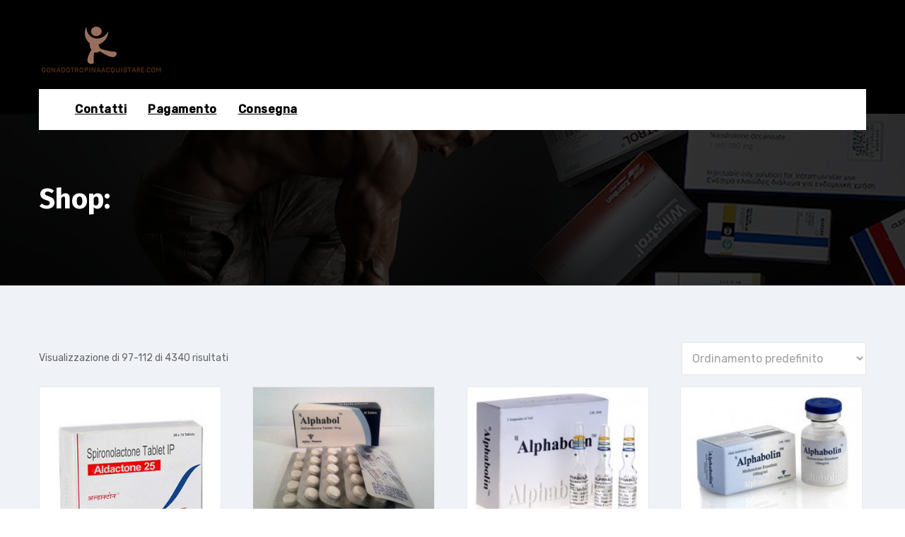

--- FILE ---
content_type: text/html; charset=UTF-8
request_url: https://gonadotropinaacquistare.com/page/7/
body_size: 10088
content:
<!DOCTYPE html>
<html lang="it-IT">
<head>
<meta charset="UTF-8">
<meta name="viewport" content="width=device-width, initial-scale=1">
<link rel="profile" href="https://gmpg.org/xfn/11">
<meta http-equiv="x-ua-compatible" content="ie=edge">
<meta name='robots' content='max-image-preview:large, noindex,follow' />

	<title>Steroide anabolico! Acquista steroidi in Italia - gonadotropinaacquistare.com</title>
	<meta name="description" content="Acquista steroidi in Italia! L&#039;effetto garantito dell&#039;assunzione di steroidi anabolizzanti ⚡ Consegna rapida da gonadotropinaacquistare.com ⭐ una garanzia di qualità" />
	<link rel="canonical" href="https://gonadotropinaacquistare.com/" />
	<meta property="og:locale" content="it_IT" />
	<meta property="og:type" content="website" />
	<meta property="og:title" content="Steroide anabolico! Acquista steroidi in Italia - gonadotropinaacquistare.com" />
	<meta property="og:description" content="Acquista steroidi in Italia! L&#039;effetto garantito dell&#039;assunzione di steroidi anabolizzanti ⚡ Consegna rapida da gonadotropinaacquistare.com ⭐ una garanzia di qualità" />
	<meta property="og:url" content="https://gonadotropinaacquistare.com/" />
	<meta property="article:modified_time" content="2022-11-14T14:55:55+00:00" />
	<meta name="twitter:card" content="summary_large_image" />


<link rel='dns-prefetch' href='//fonts.googleapis.com' />
<link rel='stylesheet' id='wp-block-library-css' href='https://gonadotropinaacquistare.com/wp-includes/css/dist/block-library/style.min.css' type='text/css' media='all' />
<style id='classic-theme-styles-inline-css' type='text/css'>
/*! This file is auto-generated */
.wp-block-button__link{color:#fff;background-color:#32373c;border-radius:9999px;box-shadow:none;text-decoration:none;padding:calc(.667em + 2px) calc(1.333em + 2px);font-size:1.125em}.wp-block-file__button{background:#32373c;color:#fff;text-decoration:none}
</style>
<style id='global-styles-inline-css' type='text/css'>
:root{--wp--preset--aspect-ratio--square: 1;--wp--preset--aspect-ratio--4-3: 4/3;--wp--preset--aspect-ratio--3-4: 3/4;--wp--preset--aspect-ratio--3-2: 3/2;--wp--preset--aspect-ratio--2-3: 2/3;--wp--preset--aspect-ratio--16-9: 16/9;--wp--preset--aspect-ratio--9-16: 9/16;--wp--preset--color--black: #000000;--wp--preset--color--cyan-bluish-gray: #abb8c3;--wp--preset--color--white: #ffffff;--wp--preset--color--pale-pink: #f78da7;--wp--preset--color--vivid-red: #cf2e2e;--wp--preset--color--luminous-vivid-orange: #ff6900;--wp--preset--color--luminous-vivid-amber: #fcb900;--wp--preset--color--light-green-cyan: #7bdcb5;--wp--preset--color--vivid-green-cyan: #00d084;--wp--preset--color--pale-cyan-blue: #8ed1fc;--wp--preset--color--vivid-cyan-blue: #0693e3;--wp--preset--color--vivid-purple: #9b51e0;--wp--preset--gradient--vivid-cyan-blue-to-vivid-purple: linear-gradient(135deg,rgba(6,147,227,1) 0%,rgb(155,81,224) 100%);--wp--preset--gradient--light-green-cyan-to-vivid-green-cyan: linear-gradient(135deg,rgb(122,220,180) 0%,rgb(0,208,130) 100%);--wp--preset--gradient--luminous-vivid-amber-to-luminous-vivid-orange: linear-gradient(135deg,rgba(252,185,0,1) 0%,rgba(255,105,0,1) 100%);--wp--preset--gradient--luminous-vivid-orange-to-vivid-red: linear-gradient(135deg,rgba(255,105,0,1) 0%,rgb(207,46,46) 100%);--wp--preset--gradient--very-light-gray-to-cyan-bluish-gray: linear-gradient(135deg,rgb(238,238,238) 0%,rgb(169,184,195) 100%);--wp--preset--gradient--cool-to-warm-spectrum: linear-gradient(135deg,rgb(74,234,220) 0%,rgb(151,120,209) 20%,rgb(207,42,186) 40%,rgb(238,44,130) 60%,rgb(251,105,98) 80%,rgb(254,248,76) 100%);--wp--preset--gradient--blush-light-purple: linear-gradient(135deg,rgb(255,206,236) 0%,rgb(152,150,240) 100%);--wp--preset--gradient--blush-bordeaux: linear-gradient(135deg,rgb(254,205,165) 0%,rgb(254,45,45) 50%,rgb(107,0,62) 100%);--wp--preset--gradient--luminous-dusk: linear-gradient(135deg,rgb(255,203,112) 0%,rgb(199,81,192) 50%,rgb(65,88,208) 100%);--wp--preset--gradient--pale-ocean: linear-gradient(135deg,rgb(255,245,203) 0%,rgb(182,227,212) 50%,rgb(51,167,181) 100%);--wp--preset--gradient--electric-grass: linear-gradient(135deg,rgb(202,248,128) 0%,rgb(113,206,126) 100%);--wp--preset--gradient--midnight: linear-gradient(135deg,rgb(2,3,129) 0%,rgb(40,116,252) 100%);--wp--preset--font-size--small: 13px;--wp--preset--font-size--medium: 20px;--wp--preset--font-size--large: 36px;--wp--preset--font-size--x-large: 42px;--wp--preset--font-family--inter: "Inter", sans-serif;--wp--preset--font-family--cardo: Cardo;--wp--preset--spacing--20: 0.44rem;--wp--preset--spacing--30: 0.67rem;--wp--preset--spacing--40: 1rem;--wp--preset--spacing--50: 1.5rem;--wp--preset--spacing--60: 2.25rem;--wp--preset--spacing--70: 3.38rem;--wp--preset--spacing--80: 5.06rem;--wp--preset--shadow--natural: 6px 6px 9px rgba(0, 0, 0, 0.2);--wp--preset--shadow--deep: 12px 12px 50px rgba(0, 0, 0, 0.4);--wp--preset--shadow--sharp: 6px 6px 0px rgba(0, 0, 0, 0.2);--wp--preset--shadow--outlined: 6px 6px 0px -3px rgba(255, 255, 255, 1), 6px 6px rgba(0, 0, 0, 1);--wp--preset--shadow--crisp: 6px 6px 0px rgba(0, 0, 0, 1);}:where(.is-layout-flex){gap: 0.5em;}:where(.is-layout-grid){gap: 0.5em;}body .is-layout-flex{display: flex;}.is-layout-flex{flex-wrap: wrap;align-items: center;}.is-layout-flex > :is(*, div){margin: 0;}body .is-layout-grid{display: grid;}.is-layout-grid > :is(*, div){margin: 0;}:where(.wp-block-columns.is-layout-flex){gap: 2em;}:where(.wp-block-columns.is-layout-grid){gap: 2em;}:where(.wp-block-post-template.is-layout-flex){gap: 1.25em;}:where(.wp-block-post-template.is-layout-grid){gap: 1.25em;}.has-black-color{color: var(--wp--preset--color--black) !important;}.has-cyan-bluish-gray-color{color: var(--wp--preset--color--cyan-bluish-gray) !important;}.has-white-color{color: var(--wp--preset--color--white) !important;}.has-pale-pink-color{color: var(--wp--preset--color--pale-pink) !important;}.has-vivid-red-color{color: var(--wp--preset--color--vivid-red) !important;}.has-luminous-vivid-orange-color{color: var(--wp--preset--color--luminous-vivid-orange) !important;}.has-luminous-vivid-amber-color{color: var(--wp--preset--color--luminous-vivid-amber) !important;}.has-light-green-cyan-color{color: var(--wp--preset--color--light-green-cyan) !important;}.has-vivid-green-cyan-color{color: var(--wp--preset--color--vivid-green-cyan) !important;}.has-pale-cyan-blue-color{color: var(--wp--preset--color--pale-cyan-blue) !important;}.has-vivid-cyan-blue-color{color: var(--wp--preset--color--vivid-cyan-blue) !important;}.has-vivid-purple-color{color: var(--wp--preset--color--vivid-purple) !important;}.has-black-background-color{background-color: var(--wp--preset--color--black) !important;}.has-cyan-bluish-gray-background-color{background-color: var(--wp--preset--color--cyan-bluish-gray) !important;}.has-white-background-color{background-color: var(--wp--preset--color--white) !important;}.has-pale-pink-background-color{background-color: var(--wp--preset--color--pale-pink) !important;}.has-vivid-red-background-color{background-color: var(--wp--preset--color--vivid-red) !important;}.has-luminous-vivid-orange-background-color{background-color: var(--wp--preset--color--luminous-vivid-orange) !important;}.has-luminous-vivid-amber-background-color{background-color: var(--wp--preset--color--luminous-vivid-amber) !important;}.has-light-green-cyan-background-color{background-color: var(--wp--preset--color--light-green-cyan) !important;}.has-vivid-green-cyan-background-color{background-color: var(--wp--preset--color--vivid-green-cyan) !important;}.has-pale-cyan-blue-background-color{background-color: var(--wp--preset--color--pale-cyan-blue) !important;}.has-vivid-cyan-blue-background-color{background-color: var(--wp--preset--color--vivid-cyan-blue) !important;}.has-vivid-purple-background-color{background-color: var(--wp--preset--color--vivid-purple) !important;}.has-black-border-color{border-color: var(--wp--preset--color--black) !important;}.has-cyan-bluish-gray-border-color{border-color: var(--wp--preset--color--cyan-bluish-gray) !important;}.has-white-border-color{border-color: var(--wp--preset--color--white) !important;}.has-pale-pink-border-color{border-color: var(--wp--preset--color--pale-pink) !important;}.has-vivid-red-border-color{border-color: var(--wp--preset--color--vivid-red) !important;}.has-luminous-vivid-orange-border-color{border-color: var(--wp--preset--color--luminous-vivid-orange) !important;}.has-luminous-vivid-amber-border-color{border-color: var(--wp--preset--color--luminous-vivid-amber) !important;}.has-light-green-cyan-border-color{border-color: var(--wp--preset--color--light-green-cyan) !important;}.has-vivid-green-cyan-border-color{border-color: var(--wp--preset--color--vivid-green-cyan) !important;}.has-pale-cyan-blue-border-color{border-color: var(--wp--preset--color--pale-cyan-blue) !important;}.has-vivid-cyan-blue-border-color{border-color: var(--wp--preset--color--vivid-cyan-blue) !important;}.has-vivid-purple-border-color{border-color: var(--wp--preset--color--vivid-purple) !important;}.has-vivid-cyan-blue-to-vivid-purple-gradient-background{background: var(--wp--preset--gradient--vivid-cyan-blue-to-vivid-purple) !important;}.has-light-green-cyan-to-vivid-green-cyan-gradient-background{background: var(--wp--preset--gradient--light-green-cyan-to-vivid-green-cyan) !important;}.has-luminous-vivid-amber-to-luminous-vivid-orange-gradient-background{background: var(--wp--preset--gradient--luminous-vivid-amber-to-luminous-vivid-orange) !important;}.has-luminous-vivid-orange-to-vivid-red-gradient-background{background: var(--wp--preset--gradient--luminous-vivid-orange-to-vivid-red) !important;}.has-very-light-gray-to-cyan-bluish-gray-gradient-background{background: var(--wp--preset--gradient--very-light-gray-to-cyan-bluish-gray) !important;}.has-cool-to-warm-spectrum-gradient-background{background: var(--wp--preset--gradient--cool-to-warm-spectrum) !important;}.has-blush-light-purple-gradient-background{background: var(--wp--preset--gradient--blush-light-purple) !important;}.has-blush-bordeaux-gradient-background{background: var(--wp--preset--gradient--blush-bordeaux) !important;}.has-luminous-dusk-gradient-background{background: var(--wp--preset--gradient--luminous-dusk) !important;}.has-pale-ocean-gradient-background{background: var(--wp--preset--gradient--pale-ocean) !important;}.has-electric-grass-gradient-background{background: var(--wp--preset--gradient--electric-grass) !important;}.has-midnight-gradient-background{background: var(--wp--preset--gradient--midnight) !important;}.has-small-font-size{font-size: var(--wp--preset--font-size--small) !important;}.has-medium-font-size{font-size: var(--wp--preset--font-size--medium) !important;}.has-large-font-size{font-size: var(--wp--preset--font-size--large) !important;}.has-x-large-font-size{font-size: var(--wp--preset--font-size--x-large) !important;}
:where(.wp-block-post-template.is-layout-flex){gap: 1.25em;}:where(.wp-block-post-template.is-layout-grid){gap: 1.25em;}
:where(.wp-block-columns.is-layout-flex){gap: 2em;}:where(.wp-block-columns.is-layout-grid){gap: 2em;}
:root :where(.wp-block-pullquote){font-size: 1.5em;line-height: 1.6;}
</style>
<link rel='stylesheet' id='contact-form-7-css' href='https://gonadotropinaacquistare.com/wp-content/plugins/contact-form-7/includes/css/styles.css' type='text/css' media='all' />
<link rel='stylesheet' id='woocommerce-layout-css' href='https://gonadotropinaacquistare.com/wp-content/plugins/woocommerce/assets/css/woocommerce-layout.css' type='text/css' media='all' />
<link rel='stylesheet' id='woocommerce-smallscreen-css' href='https://gonadotropinaacquistare.com/wp-content/plugins/woocommerce/assets/css/woocommerce-smallscreen.css' type='text/css' media='only screen and (max-width: 768px)' />
<link rel='stylesheet' id='woocommerce-general-css' href='https://gonadotropinaacquistare.com/wp-content/plugins/woocommerce/assets/css/woocommerce.css' type='text/css' media='all' />
<style id='woocommerce-inline-inline-css' type='text/css'>
.woocommerce form .form-row .required { visibility: visible; }
</style>
<link rel='stylesheet' id='agencyup-fonts-css' href='//fonts.googleapis.com/css?family=Rubik%3A400%2C500%7CFira+Sans%3A400%2C500%2C600%2C700%2C800&#038;subset=latin%2Clatin-ext' type='text/css' media='all' />
<link rel='stylesheet' id='bootstrap-css' href='https://gonadotropinaacquistare.com/wp-content/themes/agencyup/css/bootstrap.css' type='text/css' media='all' />
<link rel='stylesheet' id='agencyup-style-css' href='https://gonadotropinaacquistare.com/wp-content/themes/busiage/style.css' type='text/css' media='all' />
<link rel='stylesheet' id='agencyup-default-css' href='https://gonadotropinaacquistare.com/wp-content/themes/agencyup/css/colors/default.css' type='text/css' media='all' />
<link rel='stylesheet' id='smartmenus-css' href='https://gonadotropinaacquistare.com/wp-content/themes/agencyup/css/jquery.smartmenus.bootstrap.css' type='text/css' media='all' />
<link rel='stylesheet' id='font-awesome-css-css' href='https://gonadotropinaacquistare.com/wp-content/themes/agencyup/css/all.css' type='text/css' media='all' />
<link rel='stylesheet' id='flexible-shipping-free-shipping-css' href='https://gonadotropinaacquistare.com/wp-content/plugins/flexible-shipping/assets/dist/css/free-shipping.css' type='text/css' media='all' />
<link rel='stylesheet' id='agencyup-style-parent-css' href='https://gonadotropinaacquistare.com/wp-content/themes/agencyup/style.css' type='text/css' media='all' />
<link rel='stylesheet' id='busiq-style-css' href='https://gonadotropinaacquistare.com/wp-content/themes/busiage/style.css' type='text/css' media='all' />
<link rel='stylesheet' id='busiq-default-css-css' href='https://gonadotropinaacquistare.com/wp-content/themes/busiage/css/colors/default.css' type='text/css' media='all' />
<script type="text/javascript" src="https://gonadotropinaacquistare.com/wp-includes/js/jquery/jquery.min.js" id="jquery-core-js"></script>
<script type="text/javascript" src="https://gonadotropinaacquistare.com/wp-includes/js/jquery/jquery-migrate.min.js" id="jquery-migrate-js"></script>
<script type="text/javascript" src="https://gonadotropinaacquistare.com/wp-content/plugins/woocommerce/assets/js/jquery-blockui/jquery.blockUI.min.js" id="jquery-blockui-js" defer="defer" data-wp-strategy="defer"></script>
<script type="text/javascript" id="wc-add-to-cart-js-extra">
/* <![CDATA[ */
var wc_add_to_cart_params = {"ajax_url":"\/wp-admin\/admin-ajax.php","wc_ajax_url":"\/?wc-ajax=%%endpoint%%","i18n_view_cart":"Visualizza carrello","cart_url":"https:\/\/gonadotropinaacquistare.com\/cart\/","is_cart":"","cart_redirect_after_add":"no"};
/* ]]> */
</script>
<script type="text/javascript" src="https://gonadotropinaacquistare.com/wp-content/plugins/woocommerce/assets/js/frontend/add-to-cart.min.js" id="wc-add-to-cart-js" defer="defer" data-wp-strategy="defer"></script>
<script type="text/javascript" src="https://gonadotropinaacquistare.com/wp-content/plugins/woocommerce/assets/js/js-cookie/js.cookie.min.js" id="js-cookie-js" defer="defer" data-wp-strategy="defer"></script>
<script type="text/javascript" id="woocommerce-js-extra">
/* <![CDATA[ */
var woocommerce_params = {"ajax_url":"\/wp-admin\/admin-ajax.php","wc_ajax_url":"\/?wc-ajax=%%endpoint%%"};
/* ]]> */
</script>
<script type="text/javascript" src="https://gonadotropinaacquistare.com/wp-content/plugins/woocommerce/assets/js/frontend/woocommerce.min.js" id="woocommerce-js" defer="defer" data-wp-strategy="defer"></script>
<script type="text/javascript" src="https://gonadotropinaacquistare.com/wp-content/themes/agencyup/js/navigation.js" id="agencyup-navigation-js"></script>
<script type="text/javascript" src="https://gonadotropinaacquistare.com/wp-content/themes/agencyup/js/bootstrap.js" id="bootstrap-js"></script>
<script type="text/javascript" src="https://gonadotropinaacquistare.com/wp-content/themes/agencyup/js/jquery.smartmenus.js" id="smartmenus-js-js"></script>
<script type="text/javascript" src="https://gonadotropinaacquistare.com/wp-content/themes/agencyup/js/bootstrap-smartmenus.js" id="bootstrap-smartmenus-js-js"></script>
<script type="text/javascript" src="https://gonadotropinaacquistare.com/wp-content/themes/agencyup/js/main.js" id="agencyup-main-js-js"></script>
<link rel="https://api.w.org/" href="https://gonadotropinaacquistare.com/wp-json/" /><style>.pseudo-clearfy-link { color: #008acf; cursor: pointer;}.pseudo-clearfy-link:hover { text-decoration: none;}</style><!-- Fathom - beautiful, simple website analytics -->
<script src="https://cdn.usefathom.com/script.js" data-site="HCJUJEGT" defer></script>
<!-- / Fathom -->            <script type="text/javascript">
                window.helpcrunchSettings = {
  organization: 'store24',
  appId: '93258d70-4c0b-4d5f-a726-fde4f8cae920',
};
            </script>

            <script type="text/javascript">
              (function(w,d){var hS=w.helpcrunchSettings;if(!hS||!hS.organization){return;}var widgetSrc='https://embed.helpcrunch.com/sdk.js';w.HelpCrunch=function(){w.HelpCrunch.q.push(arguments)};w.HelpCrunch.q=[];function r(){if (d.querySelector('script[src="' + widgetSrc + '"')) { return; }var s=d.createElement('script');s.async=1;s.type='text/javascript';s.src=widgetSrc;(d.body||d.head).appendChild(s);}if(d.readyState === 'complete'||hS.loadImmediately){r();} else if(w.attachEvent){w.attachEvent('onload',r)}else{w.addEventListener('load',r,false)}})(window, document);
            </script>
            	<noscript><style>.woocommerce-product-gallery{ opacity: 1 !important; }</style></noscript>
	
<!-- Schema & Structured Data For WP v1.35 - -->
<script type="application/ld+json" class="saswp-schema-markup-output">
[{"@context":"https:\/\/schema.org\/","@type":"ItemList","itemListElement":[{"@type":"ListItem","position":1,"url":"https:\/\/gonadotropinaacquistare.com\/product\/aldattoni-2\/"},{"@type":"ListItem","position":2,"url":"https:\/\/gonadotropinaacquistare.com\/product\/alfabetico\/"},{"@type":"ListItem","position":3,"url":"https:\/\/gonadotropinaacquistare.com\/product\/alfabolin\/"},{"@type":"ListItem","position":4,"url":"https:\/\/gonadotropinaacquistare.com\/product\/alfabolin-flaconcino\/"},{"@type":"ListItem","position":5,"url":"https:\/\/gonadotropinaacquistare.com\/product\/all-stars-lipodex-all-stars\/"},{"@type":"ListItem","position":6,"url":"https:\/\/gonadotropinaacquistare.com\/product\/allegra-180-mg-aventis\/"},{"@type":"ListItem","position":7,"url":"https:\/\/gonadotropinaacquistare.com\/product\/allergra-120-mg-aventis\/"},{"@type":"ListItem","position":8,"url":"https:\/\/gonadotropinaacquistare.com\/product\/almox-250-mg-alkem-laboratories-ltd\/"},{"@type":"ListItem","position":9,"url":"https:\/\/gonadotropinaacquistare.com\/product\/alpha-lion-alpha-dreams-alpha-lion\/"},{"@type":"ListItem","position":10,"url":"https:\/\/gonadotropinaacquistare.com\/product\/alpha-lion-stimtropic-alpha-lion\/"},{"@type":"ListItem","position":11,"url":"https:\/\/gonadotropinaacquistare.com\/product\/alpha-shredder-alpha-lion-alpha-lion\/"},{"@type":"ListItem","position":12,"url":"https:\/\/gonadotropinaacquistare.com\/product\/alpha-stan-omega-lab\/"},{"@type":"ListItem","position":13,"url":"https:\/\/gonadotropinaacquistare.com\/product\/alphabol-alpha-pharma\/"},{"@type":"ListItem","position":14,"url":"https:\/\/gonadotropinaacquistare.com\/product\/alphabolin-pharmaceutical\/"},{"@type":"ListItem","position":15,"url":"https:\/\/gonadotropinaacquistare.com\/product\/alphaclen-omega-lab\/"},{"@type":"ListItem","position":16,"url":"https:\/\/gonadotropinaacquistare.com\/product\/alphagan-p-opthalmic-solution-0-15-allergan\/"}]},

{"@context":"https:\/\/schema.org\/","@graph":[{"@context":"https:\/\/schema.org\/","@type":"SiteNavigationElement","@id":"https:\/\/gonadotropinaacquistare.com#Main","name":"Contatti","url":"https:\/\/gonadotropinaacquistare.com\/contacts\/"},{"@context":"https:\/\/schema.org\/","@type":"SiteNavigationElement","@id":"https:\/\/gonadotropinaacquistare.com#Main","name":"Pagamento","url":"https:\/\/gonadotropinaacquistare.com\/payment\/"},{"@context":"https:\/\/schema.org\/","@type":"SiteNavigationElement","@id":"https:\/\/gonadotropinaacquistare.com#Main","name":"Consegna","url":"https:\/\/gonadotropinaacquistare.com\/delivery\/"}]},

{"@context":"https:\/\/schema.org\/","@type":"Organization","@id":"https:\/\/gonadotropinaacquistare.com#Organization","name":"gonadotropinaacquistare","url":"https:\/\/gonadotropinaacquistare.com","sameAs":[],"legalName":"gonadotropinaacquistare","logo":{"@type":"ImageObject","url":"http:\/\/gonadotropinaacquistare.com\/wp-content\/uploads\/logos\/logo-9644080.png","width":"174","height":"71"},"contactPoint":{"@type":"ContactPoint","contactType":"customer support","telephone":"+39 06 439 1104","url":"https:\/\/gonadotropinaacquistare.com\/contacts\/"}}]
</script>

    <style type="text/css">
            body .site-title a,
        body .site-description {
            color: ##143745;
        }
        </style>
    <style id='wp-fonts-local' type='text/css'>
@font-face{font-family:Inter;font-style:normal;font-weight:300 900;font-display:fallback;src:url('https://gonadotropinaacquistare.com/wp-content/plugins/woocommerce/assets/fonts/Inter-VariableFont_slnt,wght.woff2') format('woff2');font-stretch:normal;}
@font-face{font-family:Cardo;font-style:normal;font-weight:400;font-display:fallback;src:url('https://gonadotropinaacquistare.com/wp-content/plugins/woocommerce/assets/fonts/cardo_normal_400.woff2') format('woff2');}
</style>
<link rel="icon" href="https://gonadotropinaacquistare.com/wp-content/uploads/logos/logo-9644080-150x71.png" sizes="32x32" />
<link rel="icon" href="https://gonadotropinaacquistare.com/wp-content/uploads/logos/logo-9644080.png" sizes="192x192" />
<link rel="apple-touch-icon" href="https://gonadotropinaacquistare.com/wp-content/uploads/logos/logo-9644080.png" />
<meta name="msapplication-TileImage" content="https://gonadotropinaacquistare.com/wp-content/uploads/logos/logo-9644080.png" />
</head>
<body class="home archive paged post-type-archive post-type-archive-product wp-custom-logo wp-embed-responsive paged-7 page-paged-7 theme-agencyup woocommerce-shop woocommerce woocommerce-page woocommerce-no-js" >
<a class="skip-link screen-reader-text" href="#content">
Salta al contenuto</a>
<div class="wrapper">
 <header class="bs-headwidget">
      <div class="clearfix"></div>
      <div class="header_widgets d-none d-md-block">
        <div class="container">
          <div class="row align-items-center px-3">
            <div class="navbar-header"> 
             <a href="https://gonadotropinaacquistare.com/" class="navbar-brand" rel="home"><img width="174" height="71" src="https://gonadotropinaacquistare.com/wp-content/uploads/logos/logo-9644080.png" class="custom-logo" alt="" decoding="async" /></a>                <div class="site-branding-text navbar-brand">
                  <h1 class="site-title"> 
                  <a href="https://gonadotropinaacquistare.com/" rel="home">
                                    </a>
                  </h1>
                  <p class="site-description"></p>
                </div>
                          </div>
            <!-- /navbar-toggle -->
                      </div>
        </div>
      </div>
      <div class="container mobi-menu"> 
          <div class="navbar-header"> 
            <a href="https://gonadotropinaacquistare.com/" class="navbar-brand" rel="home"><img width="174" height="71" src="https://gonadotropinaacquistare.com/wp-content/uploads/logos/logo-9644080.png" class="custom-logo" alt="" decoding="async" /></a>                          <div class="site-branding-text navbar-brand">
                            <h1 class="site-title"> 
                              <a href="https://gonadotropinaacquistare.com/" rel="home">
                                                            </a>
                            </h1>
                                <p class="site-description"></p>
                            </div>
                        <!-- /Logo --> 
            <!-- navbar-toggle -->
            <button type="button" class="navbar-toggler collapsed" data-toggle="collapse" data-target=".navbar-collapse">
              <span class="my-1 mx-2 close fa fa-times"></span>
              <span class="navbar-toggler-icon"><i class="fas fa-bars"></i></span>
            </button>
          </div>
        </div> 
      <div class="container desk-menu">
          <div class="bs-main-nav">
        <nav class="navbar navbar-expand-lg navbar-wp">  
          
          <!-- Navigation -->
          <div class="collapse navbar-collapse">
            <ul id="menu-main" class="nav navbar-nav mr-auto"><li id="menu-item-504" class="menu-item menu-item-type-post_type menu-item-object-page menu-item-504"><a class="nav-link" title="Contatti" href="https://gonadotropinaacquistare.com/contacts/">Contatti</a></li>
<li id="menu-item-505" class="menu-item menu-item-type-post_type menu-item-object-page menu-item-505"><a class="nav-link" title="Pagamento" href="https://gonadotropinaacquistare.com/payment/">Pagamento</a></li>
<li id="menu-item-506" class="menu-item menu-item-type-post_type menu-item-object-page menu-item-506"><a class="nav-link" title="Consegna" href="https://gonadotropinaacquistare.com/delivery/">Consegna</a></li>
</ul>          </div>
          
          <div class="desk-header pl-3 ml-auto my-2 my-lg-0 position-relative align-items-center">
                      </div>
                  
        
        </nav>
      </div>
    </div>
    </header><!--==================== ti breadcrumb section ====================-->

<div class="bs-breadcrumb-section" style='background-image: url("https://gonadotropinaacquistare.com/wp-content/uploads/2021/10/july-5.jpg" );     background-attachment: scroll  
;'>
  <div class="overlay">
    <div class="container">
      <div class="row">
        <div class="col-md-12 col-sm-12">
			   <div class="bs-breadcrumb-title"><h1 class="page-title">Shop: </h1></div>        </div>
      </div>
    </div>
  </div>
</div>
<div class="clearfix"></div>

<!-- #main -->
<main id="content">
	<div class="container">
		<div class="row">
			<div class="col-md-12">
				
			
			
			
				<div class="woocommerce-notices-wrapper"></div><p class="woocommerce-result-count">
	Visualizzazione di 97-112 di 4340 risultati</p>
<form class="woocommerce-ordering" method="get">
	<select name="orderby" class="orderby" aria-label="Ordine negozio">
					<option value="menu_order"  selected='selected'>Ordinamento predefinito</option>
					<option value="popularity" >Popolarità</option>
					<option value="rating" >Valutazione media</option>
					<option value="date" >Ordina in base al più recente</option>
					<option value="price" >Prezzo: dal più economico</option>
					<option value="price-desc" >Prezzo: dal più caro</option>
			</select>
	<input type="hidden" name="paged" value="1" />
	</form>

				<ul class="products columns-4">

																					<li class="product type-product post-520 status-publish first instock product_cat-pct product_tag-acquista-spironolattone product_tag-gioco-di-ruolo has-post-thumbnail shipping-taxable purchasable product-type-simple">
	<a href="https://gonadotropinaacquistare.com/product/aldattoni-2/" class="woocommerce-LoopProduct-link woocommerce-loop-product__link"><img width="300" height="300" src="https://gonadotropinaacquistare.com/wp-content/uploads/2021/10/691.jpg" class="attachment-woocommerce_thumbnail size-woocommerce_thumbnail" alt="" decoding="async" fetchpriority="high" srcset="https://gonadotropinaacquistare.com/wp-content/uploads/2021/10/691.jpg 300w, https://gonadotropinaacquistare.com/wp-content/uploads/2021/10/691-150x150.jpg 150w, https://gonadotropinaacquistare.com/wp-content/uploads/2021/10/691-100x100.jpg 100w" sizes="(max-width: 300px) 100vw, 300px" /><h2 class="woocommerce-loop-product__title">Aldattoni</h2>
	<span class="price"><span class="woocommerce-Price-amount amount"><bdi><span class="woocommerce-Price-currencySymbol">&euro;</span>7.00</bdi></span></span>
</a><a href="?add-to-cart=520" aria-describedby="woocommerce_loop_add_to_cart_link_describedby_520" data-quantity="1" class="button product_type_simple add_to_cart_button ajax_add_to_cart" data-product_id="520" data-product_sku="691" aria-label="Aggiungi al carrello: &quot;Aldattoni&quot;" rel="nofollow">Aggiungi al carrello</a><span id="woocommerce_loop_add_to_cart_link_describedby_520" class="screen-reader-text">
	</span>
</li>
																	<li class="product type-product post-521 status-publish instock product_cat-acquista-methandienone product_tag-farmacia-alfa product_tag-steroidi-orali has-post-thumbnail shipping-taxable purchasable product-type-simple">
	<a href="https://gonadotropinaacquistare.com/product/alfabetico/" class="woocommerce-LoopProduct-link woocommerce-loop-product__link"><img width="300" height="207" src="https://gonadotropinaacquistare.com/wp-content/uploads/2021/10/551.jpg" class="attachment-woocommerce_thumbnail size-woocommerce_thumbnail" alt="" decoding="async" /><h2 class="woocommerce-loop-product__title">alfabetico</h2>
	<span class="price"><span class="woocommerce-Price-amount amount"><bdi><span class="woocommerce-Price-currencySymbol">&euro;</span>20.00</bdi></span></span>
</a><a href="?add-to-cart=521" aria-describedby="woocommerce_loop_add_to_cart_link_describedby_521" data-quantity="1" class="button product_type_simple add_to_cart_button ajax_add_to_cart" data-product_id="521" data-product_sku="551" aria-label="Aggiungi al carrello: &quot;alfabetico&quot;" rel="nofollow">Aggiungi al carrello</a><span id="woocommerce_loop_add_to_cart_link_describedby_521" class="screen-reader-text">
	</span>
</li>
																	<li class="product type-product post-523 status-publish instock product_cat-acquista-methenolone-enanthate product_tag-farmacia-alfa product_tag-steroidi-siringa has-post-thumbnail shipping-taxable purchasable product-type-simple">
	<a href="https://gonadotropinaacquistare.com/product/alfabolin/" class="woocommerce-LoopProduct-link woocommerce-loop-product__link"><img width="300" height="300" src="https://gonadotropinaacquistare.com/wp-content/uploads/2021/10/581.jpg" class="attachment-woocommerce_thumbnail size-woocommerce_thumbnail" alt="" decoding="async" srcset="https://gonadotropinaacquistare.com/wp-content/uploads/2021/10/581.jpg 300w, https://gonadotropinaacquistare.com/wp-content/uploads/2021/10/581-150x150.jpg 150w, https://gonadotropinaacquistare.com/wp-content/uploads/2021/10/581-100x100.jpg 100w" sizes="(max-width: 300px) 100vw, 300px" /><h2 class="woocommerce-loop-product__title">Alfabolin</h2>
	<span class="price"><span class="woocommerce-Price-amount amount"><bdi><span class="woocommerce-Price-currencySymbol">&euro;</span>50.00</bdi></span></span>
</a><a href="?add-to-cart=523" aria-describedby="woocommerce_loop_add_to_cart_link_describedby_523" data-quantity="1" class="button product_type_simple add_to_cart_button ajax_add_to_cart" data-product_id="523" data-product_sku="581" aria-label="Aggiungi al carrello: &quot;Alfabolin&quot;" rel="nofollow">Aggiungi al carrello</a><span id="woocommerce_loop_add_to_cart_link_describedby_523" class="screen-reader-text">
	</span>
</li>
																	<li class="product type-product post-522 status-publish last instock product_cat-acquista-methenolone-enanthate product_tag-farmacia-alfa product_tag-steroidi-siringa has-post-thumbnail shipping-taxable purchasable product-type-simple">
	<a href="https://gonadotropinaacquistare.com/product/alfabolin-flaconcino/" class="woocommerce-LoopProduct-link woocommerce-loop-product__link"><img width="300" height="300" src="https://gonadotropinaacquistare.com/wp-content/uploads/2021/10/582-300x300.jpg" class="attachment-woocommerce_thumbnail size-woocommerce_thumbnail" alt="" decoding="async" loading="lazy" srcset="https://gonadotropinaacquistare.com/wp-content/uploads/2021/10/582-300x300.jpg 300w, https://gonadotropinaacquistare.com/wp-content/uploads/2021/10/582-150x150.jpg 150w, https://gonadotropinaacquistare.com/wp-content/uploads/2021/10/582-100x100.jpg 100w, https://gonadotropinaacquistare.com/wp-content/uploads/2021/10/582.jpg 600w" sizes="(max-width: 300px) 100vw, 300px" /><h2 class="woocommerce-loop-product__title">Alfabolin (flaconcino)</h2>
	<span class="price"><span class="woocommerce-Price-amount amount"><bdi><span class="woocommerce-Price-currencySymbol">&euro;</span>103.00</bdi></span></span>
</a><a href="?add-to-cart=522" aria-describedby="woocommerce_loop_add_to_cart_link_describedby_522" data-quantity="1" class="button product_type_simple add_to_cart_button ajax_add_to_cart" data-product_id="522" data-product_sku="582" aria-label="Aggiungi al carrello: &quot;Alfabolin (flaconcino)&quot;" rel="nofollow">Aggiungi al carrello</a><span id="woocommerce_loop_add_to_cart_link_describedby_522" class="screen-reader-text">
	</span>
</li>
																	<li class="product type-product post-4339 status-publish first instock product_cat-brucia-grassi has-post-thumbnail shipping-taxable purchasable product-type-simple">
	<a href="https://gonadotropinaacquistare.com/product/all-stars-lipodex-all-stars/" class="woocommerce-LoopProduct-link woocommerce-loop-product__link"><img width="300" height="300" src="https://gonadotropinaacquistare.com/wp-content/uploads/2025/05/VQXnCQdwxuutTWM6lp3Y-300x300.jpg" class="attachment-woocommerce_thumbnail size-woocommerce_thumbnail" alt="" decoding="async" loading="lazy" srcset="https://gonadotropinaacquistare.com/wp-content/uploads/2025/05/VQXnCQdwxuutTWM6lp3Y-300x300.jpg 300w, https://gonadotropinaacquistare.com/wp-content/uploads/2025/05/VQXnCQdwxuutTWM6lp3Y-150x150.jpg 150w, https://gonadotropinaacquistare.com/wp-content/uploads/2025/05/VQXnCQdwxuutTWM6lp3Y-100x100.jpg 100w, https://gonadotropinaacquistare.com/wp-content/uploads/2025/05/VQXnCQdwxuutTWM6lp3Y.jpg 560w" sizes="(max-width: 300px) 100vw, 300px" /><h2 class="woocommerce-loop-product__title">All Stars LIPODEX All Stars</h2>
	<span class="price"><span class="woocommerce-Price-amount amount"><bdi><span class="woocommerce-Price-currencySymbol">&euro;</span>41.00</bdi></span></span>
</a><a href="?add-to-cart=4339" aria-describedby="woocommerce_loop_add_to_cart_link_describedby_4339" data-quantity="1" class="button product_type_simple add_to_cart_button ajax_add_to_cart" data-product_id="4339" data-product_sku="EU23066" aria-label="Aggiungi al carrello: &quot;All Stars LIPODEX All Stars&quot;" rel="nofollow">Aggiungi al carrello</a><span id="woocommerce_loop_add_to_cart_link_describedby_4339" class="screen-reader-text">
	</span>
</li>
																	<li class="product type-product post-2804 status-publish instock product_cat-altri-farmaci product_cat-fexofenadina has-post-thumbnail shipping-taxable purchasable product-type-simple">
	<a href="https://gonadotropinaacquistare.com/product/allegra-180-mg-aventis/" class="woocommerce-LoopProduct-link woocommerce-loop-product__link"><img width="300" height="300" src="https://gonadotropinaacquistare.com/wp-content/uploads/2025/05/1-29.bmp" class="attachment-woocommerce_thumbnail size-woocommerce_thumbnail" alt="" decoding="async" loading="lazy" /><h2 class="woocommerce-loop-product__title">Allegra 180 mg Aventis</h2>
	<span class="price"><span class="woocommerce-Price-amount amount"><bdi><span class="woocommerce-Price-currencySymbol">&euro;</span>14.00</bdi></span></span>
</a><a href="?add-to-cart=2804" aria-describedby="woocommerce_loop_add_to_cart_link_describedby_2804" data-quantity="1" class="button product_type_simple add_to_cart_button ajax_add_to_cart" data-product_id="2804" data-product_sku="EU14123" aria-label="Aggiungi al carrello: &quot;Allegra 180 mg Aventis&quot;" rel="nofollow">Aggiungi al carrello</a><span id="woocommerce_loop_add_to_cart_link_describedby_2804" class="screen-reader-text">
	</span>
</li>
																	<li class="product type-product post-2803 status-publish instock product_cat-altri-farmaci product_cat-fexofenadina has-post-thumbnail shipping-taxable purchasable product-type-simple">
	<a href="https://gonadotropinaacquistare.com/product/allergra-120-mg-aventis/" class="woocommerce-LoopProduct-link woocommerce-loop-product__link"><img width="300" height="300" src="https://gonadotropinaacquistare.com/wp-content/uploads/2025/05/1-28.bmp" class="attachment-woocommerce_thumbnail size-woocommerce_thumbnail" alt="" decoding="async" loading="lazy" /><h2 class="woocommerce-loop-product__title">Allergra 120 mg Aventis</h2>
	<span class="price"><span class="woocommerce-Price-amount amount"><bdi><span class="woocommerce-Price-currencySymbol">&euro;</span>12.00</bdi></span></span>
</a><a href="?add-to-cart=2803" aria-describedby="woocommerce_loop_add_to_cart_link_describedby_2803" data-quantity="1" class="button product_type_simple add_to_cart_button ajax_add_to_cart" data-product_id="2803" data-product_sku="EU14122" aria-label="Aggiungi al carrello: &quot;Allergra 120 mg Aventis&quot;" rel="nofollow">Aggiungi al carrello</a><span id="woocommerce_loop_add_to_cart_link_describedby_2803" class="screen-reader-text">
	</span>
</li>
																	<li class="product type-product post-2805 status-publish last instock product_cat-amoxicillina product_cat-antibiotici product_cat-salute-generale has-post-thumbnail shipping-taxable purchasable product-type-simple">
	<a href="https://gonadotropinaacquistare.com/product/almox-250-mg-alkem-laboratories-ltd/" class="woocommerce-LoopProduct-link woocommerce-loop-product__link"><img width="300" height="300" src="https://gonadotropinaacquistare.com/wp-content/uploads/2025/05/1-64-300x300.png" class="attachment-woocommerce_thumbnail size-woocommerce_thumbnail" alt="" decoding="async" loading="lazy" srcset="https://gonadotropinaacquistare.com/wp-content/uploads/2025/05/1-64-300x300.png 300w, https://gonadotropinaacquistare.com/wp-content/uploads/2025/05/1-64-150x150.png 150w, https://gonadotropinaacquistare.com/wp-content/uploads/2025/05/1-64-100x100.png 100w" sizes="(max-width: 300px) 100vw, 300px" /><h2 class="woocommerce-loop-product__title">Almox 250 mg Alkem Laboratories Ltd.</h2>
	<span class="price"><span class="woocommerce-Price-amount amount"><bdi><span class="woocommerce-Price-currencySymbol">&euro;</span>10.00</bdi></span></span>
</a><a href="?add-to-cart=2805" aria-describedby="woocommerce_loop_add_to_cart_link_describedby_2805" data-quantity="1" class="button product_type_simple add_to_cart_button ajax_add_to_cart" data-product_id="2805" data-product_sku="EU14124" aria-label="Aggiungi al carrello: &quot;Almox 250 mg Alkem Laboratories Ltd.&quot;" rel="nofollow">Aggiungi al carrello</a><span id="woocommerce_loop_add_to_cart_link_describedby_2805" class="screen-reader-text">
	</span>
</li>
																	<li class="product type-product post-4283 status-publish first instock product_cat-altri-farmaci product_cat-fenibut has-post-thumbnail shipping-taxable purchasable product-type-simple">
	<a href="https://gonadotropinaacquistare.com/product/alpha-lion-alpha-dreams-alpha-lion/" class="woocommerce-LoopProduct-link woocommerce-loop-product__link"><img width="278" height="278" src="https://gonadotropinaacquistare.com/wp-content/uploads/2025/05/ERRRAkcN7qeGaORcweUd.jpg" class="attachment-woocommerce_thumbnail size-woocommerce_thumbnail" alt="" decoding="async" loading="lazy" srcset="https://gonadotropinaacquistare.com/wp-content/uploads/2025/05/ERRRAkcN7qeGaORcweUd.jpg 278w, https://gonadotropinaacquistare.com/wp-content/uploads/2025/05/ERRRAkcN7qeGaORcweUd-150x150.jpg 150w, https://gonadotropinaacquistare.com/wp-content/uploads/2025/05/ERRRAkcN7qeGaORcweUd-100x100.jpg 100w" sizes="(max-width: 278px) 100vw, 278px" /><h2 class="woocommerce-loop-product__title">Alpha Lion Alpha Dreams Alpha Lion</h2>
	<span class="price"><span class="woocommerce-Price-amount amount"><bdi><span class="woocommerce-Price-currencySymbol">&euro;</span>49.00</bdi></span></span>
</a><a href="?add-to-cart=4283" aria-describedby="woocommerce_loop_add_to_cart_link_describedby_4283" data-quantity="1" class="button product_type_simple add_to_cart_button ajax_add_to_cart" data-product_id="4283" data-product_sku="EU22958" aria-label="Aggiungi al carrello: &quot;Alpha Lion Alpha Dreams Alpha Lion&quot;" rel="nofollow">Aggiungi al carrello</a><span id="woocommerce_loop_add_to_cart_link_describedby_4283" class="screen-reader-text">
	</span>
</li>
																	<li class="product type-product post-4281 status-publish instock product_cat-caffeina-anidra product_cat-salute-generale product_cat-supporto-al-cervello-e-alla-memoria has-post-thumbnail shipping-taxable purchasable product-type-simple">
	<a href="https://gonadotropinaacquistare.com/product/alpha-lion-stimtropic-alpha-lion/" class="woocommerce-LoopProduct-link woocommerce-loop-product__link"><img width="278" height="278" src="https://gonadotropinaacquistare.com/wp-content/uploads/2025/05/7IJlvM7C38EewIPRhugn.jpg" class="attachment-woocommerce_thumbnail size-woocommerce_thumbnail" alt="" decoding="async" loading="lazy" srcset="https://gonadotropinaacquistare.com/wp-content/uploads/2025/05/7IJlvM7C38EewIPRhugn.jpg 278w, https://gonadotropinaacquistare.com/wp-content/uploads/2025/05/7IJlvM7C38EewIPRhugn-150x150.jpg 150w, https://gonadotropinaacquistare.com/wp-content/uploads/2025/05/7IJlvM7C38EewIPRhugn-100x100.jpg 100w" sizes="(max-width: 278px) 100vw, 278px" /><h2 class="woocommerce-loop-product__title">Alpha Lion StimTropic Alpha Lion</h2>
	<span class="price"><span class="woocommerce-Price-amount amount"><bdi><span class="woocommerce-Price-currencySymbol">&euro;</span>58.00</bdi></span></span>
</a><a href="?add-to-cart=4281" aria-describedby="woocommerce_loop_add_to_cart_link_describedby_4281" data-quantity="1" class="button product_type_simple add_to_cart_button ajax_add_to_cart" data-product_id="4281" data-product_sku="EU22956" aria-label="Aggiungi al carrello: &quot;Alpha Lion StimTropic Alpha Lion&quot;" rel="nofollow">Aggiungi al carrello</a><span id="woocommerce_loop_add_to_cart_link_describedby_4281" class="screen-reader-text">
	</span>
</li>
																	<li class="product type-product post-4282 status-publish instock product_cat-integratori-sportivi-gemme has-post-thumbnail shipping-taxable purchasable product-type-simple">
	<a href="https://gonadotropinaacquistare.com/product/alpha-shredder-alpha-lion-alpha-lion/" class="woocommerce-LoopProduct-link woocommerce-loop-product__link"><img width="278" height="278" src="https://gonadotropinaacquistare.com/wp-content/uploads/2025/05/5vAYYCcMTl3bqdiJLPH7.jpg" class="attachment-woocommerce_thumbnail size-woocommerce_thumbnail" alt="" decoding="async" loading="lazy" srcset="https://gonadotropinaacquistare.com/wp-content/uploads/2025/05/5vAYYCcMTl3bqdiJLPH7.jpg 278w, https://gonadotropinaacquistare.com/wp-content/uploads/2025/05/5vAYYCcMTl3bqdiJLPH7-150x150.jpg 150w, https://gonadotropinaacquistare.com/wp-content/uploads/2025/05/5vAYYCcMTl3bqdiJLPH7-100x100.jpg 100w" sizes="(max-width: 278px) 100vw, 278px" /><h2 class="woocommerce-loop-product__title">Alpha Shredder Alpha Lion Alpha Lion</h2>
	<span class="price"><span class="woocommerce-Price-amount amount"><bdi><span class="woocommerce-Price-currencySymbol">&euro;</span>46.00</bdi></span></span>
</a><a href="?add-to-cart=4282" aria-describedby="woocommerce_loop_add_to_cart_link_describedby_4282" data-quantity="1" class="button product_type_simple add_to_cart_button ajax_add_to_cart" data-product_id="4282" data-product_sku="EU22957" aria-label="Aggiungi al carrello: &quot;Alpha Shredder Alpha Lion Alpha Lion&quot;" rel="nofollow">Aggiungi al carrello</a><span id="woocommerce_loop_add_to_cart_link_describedby_4282" class="screen-reader-text">
	</span>
</li>
																	<li class="product type-product post-1336 status-publish last instock product_cat-stanozololo-compresse product_cat-steroidi-orali has-post-thumbnail shipping-taxable purchasable product-type-simple">
	<a href="https://gonadotropinaacquistare.com/product/alpha-stan-omega-lab/" class="woocommerce-LoopProduct-link woocommerce-loop-product__link"><img width="300" height="300" src="https://gonadotropinaacquistare.com/wp-content/uploads/2025/05/1-1325-300x300.jpg" class="attachment-woocommerce_thumbnail size-woocommerce_thumbnail" alt="" decoding="async" loading="lazy" srcset="https://gonadotropinaacquistare.com/wp-content/uploads/2025/05/1-1325-300x300.jpg 300w, https://gonadotropinaacquistare.com/wp-content/uploads/2025/05/1-1325-150x150.jpg 150w, https://gonadotropinaacquistare.com/wp-content/uploads/2025/05/1-1325-100x100.jpg 100w, https://gonadotropinaacquistare.com/wp-content/uploads/2025/05/1-1325.jpg 360w" sizes="(max-width: 300px) 100vw, 300px" /><h2 class="woocommerce-loop-product__title">Alpha Stan Omega Lab</h2>
	<span class="price"><span class="woocommerce-Price-amount amount"><bdi><span class="woocommerce-Price-currencySymbol">&euro;</span>87.00</bdi></span></span>
</a><a href="?add-to-cart=1336" aria-describedby="woocommerce_loop_add_to_cart_link_describedby_1336" data-quantity="1" class="button product_type_simple add_to_cart_button ajax_add_to_cart" data-product_id="1336" data-product_sku="EU2693" aria-label="Aggiungi al carrello: &quot;Alpha Stan Omega Lab&quot;" rel="nofollow">Aggiungi al carrello</a><span id="woocommerce_loop_add_to_cart_link_describedby_1336" class="screen-reader-text">
	</span>
</li>
																	<li class="product type-product post-1001 status-publish first instock product_cat-methandienone-compresse product_cat-steroidi-orali has-post-thumbnail shipping-taxable purchasable product-type-simple">
	<a href="https://gonadotropinaacquistare.com/product/alphabol-alpha-pharma/" class="woocommerce-LoopProduct-link woocommerce-loop-product__link"><img width="300" height="300" src="https://gonadotropinaacquistare.com/wp-content/uploads/2025/05/1-990-300x300.jpg" class="attachment-woocommerce_thumbnail size-woocommerce_thumbnail" alt="" decoding="async" loading="lazy" srcset="https://gonadotropinaacquistare.com/wp-content/uploads/2025/05/1-990-300x300.jpg 300w, https://gonadotropinaacquistare.com/wp-content/uploads/2025/05/1-990-150x150.jpg 150w, https://gonadotropinaacquistare.com/wp-content/uploads/2025/05/1-990-100x100.jpg 100w, https://gonadotropinaacquistare.com/wp-content/uploads/2025/05/1-990.jpg 360w" sizes="(max-width: 300px) 100vw, 300px" /><h2 class="woocommerce-loop-product__title">ALPHABOL ALPHA PHARMA</h2>
	<span class="price"><span class="woocommerce-Price-amount amount"><bdi><span class="woocommerce-Price-currencySymbol">&euro;</span>54.00</bdi></span></span>
</a><a href="?add-to-cart=1001" aria-describedby="woocommerce_loop_add_to_cart_link_describedby_1001" data-quantity="1" class="button product_type_simple add_to_cart_button ajax_add_to_cart" data-product_id="1001" data-product_sku="EU1555" aria-label="Aggiungi al carrello: &quot;ALPHABOL ALPHA PHARMA&quot;" rel="nofollow">Aggiungi al carrello</a><span id="woocommerce_loop_add_to_cart_link_describedby_1001" class="screen-reader-text">
	</span>
</li>
																	<li class="product type-product post-3334 status-publish instock product_cat-altri-farmaci product_cat-metenolone-enantato-altri-farmaci has-post-thumbnail shipping-taxable purchasable product-type-simple">
	<a href="https://gonadotropinaacquistare.com/product/alphabolin-pharmaceutical/" class="woocommerce-LoopProduct-link woocommerce-loop-product__link"><img width="300" height="300" src="https://gonadotropinaacquistare.com/wp-content/uploads/2025/05/hVZpqa14SaUf9DGYF7YJ-300x300.jpg" class="attachment-woocommerce_thumbnail size-woocommerce_thumbnail" alt="" decoding="async" loading="lazy" srcset="https://gonadotropinaacquistare.com/wp-content/uploads/2025/05/hVZpqa14SaUf9DGYF7YJ-300x300.jpg 300w, https://gonadotropinaacquistare.com/wp-content/uploads/2025/05/hVZpqa14SaUf9DGYF7YJ-150x150.jpg 150w, https://gonadotropinaacquistare.com/wp-content/uploads/2025/05/hVZpqa14SaUf9DGYF7YJ-100x100.jpg 100w, https://gonadotropinaacquistare.com/wp-content/uploads/2025/05/hVZpqa14SaUf9DGYF7YJ.jpg 400w" sizes="(max-width: 300px) 100vw, 300px" /><h2 class="woocommerce-loop-product__title">ALPHABOLIN Pharmaceutical</h2>
	<span class="price"><span class="woocommerce-Price-amount amount"><bdi><span class="woocommerce-Price-currencySymbol">&euro;</span>42.00</bdi></span></span>
</a><a href="?add-to-cart=3334" aria-describedby="woocommerce_loop_add_to_cart_link_describedby_3334" data-quantity="1" class="button product_type_simple add_to_cart_button ajax_add_to_cart" data-product_id="3334" data-product_sku="EU19891" aria-label="Aggiungi al carrello: &quot;ALPHABOLIN Pharmaceutical&quot;" rel="nofollow">Aggiungi al carrello</a><span id="woocommerce_loop_add_to_cart_link_describedby_3334" class="screen-reader-text">
	</span>
</li>
																	<li class="product type-product post-1340 status-publish instock product_cat-brucia-grassi product_cat-clenbuterolo has-post-thumbnail shipping-taxable purchasable product-type-simple">
	<a href="https://gonadotropinaacquistare.com/product/alphaclen-omega-lab/" class="woocommerce-LoopProduct-link woocommerce-loop-product__link"><img width="300" height="300" src="https://gonadotropinaacquistare.com/wp-content/uploads/2025/05/1-1329-300x300.jpg" class="attachment-woocommerce_thumbnail size-woocommerce_thumbnail" alt="" decoding="async" loading="lazy" srcset="https://gonadotropinaacquistare.com/wp-content/uploads/2025/05/1-1329-300x300.jpg 300w, https://gonadotropinaacquistare.com/wp-content/uploads/2025/05/1-1329-150x150.jpg 150w, https://gonadotropinaacquistare.com/wp-content/uploads/2025/05/1-1329-100x100.jpg 100w, https://gonadotropinaacquistare.com/wp-content/uploads/2025/05/1-1329.jpg 360w" sizes="(max-width: 300px) 100vw, 300px" /><h2 class="woocommerce-loop-product__title">Alphaclen Omega Lab</h2>
	<span class="price"><span class="woocommerce-Price-amount amount"><bdi><span class="woocommerce-Price-currencySymbol">&euro;</span>66.00</bdi></span></span>
</a><a href="?add-to-cart=1340" aria-describedby="woocommerce_loop_add_to_cart_link_describedby_1340" data-quantity="1" class="button product_type_simple add_to_cart_button ajax_add_to_cart" data-product_id="1340" data-product_sku="EU2706" aria-label="Aggiungi al carrello: &quot;Alphaclen Omega Lab&quot;" rel="nofollow">Aggiungi al carrello</a><span id="woocommerce_loop_add_to_cart_link_describedby_1340" class="screen-reader-text">
	</span>
</li>
																	<li class="product type-product post-2806 status-publish last instock product_cat-altri-farmaci product_cat-brimonidina-tartrato has-post-thumbnail shipping-taxable purchasable product-type-simple">
	<a href="https://gonadotropinaacquistare.com/product/alphagan-p-opthalmic-solution-0-15-allergan/" class="woocommerce-LoopProduct-link woocommerce-loop-product__link"><img width="300" height="300" src="https://gonadotropinaacquistare.com/wp-content/uploads/2025/05/1-30.bmp" class="attachment-woocommerce_thumbnail size-woocommerce_thumbnail" alt="" decoding="async" loading="lazy" /><h2 class="woocommerce-loop-product__title">Alphagan P Opthalmic Solution 0.15 % Allergan</h2>
	<span class="price"><span class="woocommerce-Price-amount amount"><bdi><span class="woocommerce-Price-currencySymbol">&euro;</span>31.00</bdi></span></span>
</a><a href="?add-to-cart=2806" aria-describedby="woocommerce_loop_add_to_cart_link_describedby_2806" data-quantity="1" class="button product_type_simple add_to_cart_button ajax_add_to_cart" data-product_id="2806" data-product_sku="EU14125" aria-label="Aggiungi al carrello: &quot;Alphagan P Opthalmic Solution 0.15 % Allergan&quot;" rel="nofollow">Aggiungi al carrello</a><span id="woocommerce_loop_add_to_cart_link_describedby_2806" class="screen-reader-text">
	</span>
</li>
									
				</ul>

				<nav class="woocommerce-pagination">
	<ul class='page-numbers'>
	<li><a class="prev page-numbers" href="https://gonadotropinaacquistare.com/page/6/">&larr;</a></li>
	<li><a class="page-numbers" href="https://gonadotropinaacquistare.com/page/1/">1</a></li>
	<li><a class="page-numbers" href="https://gonadotropinaacquistare.com/page/2/">2</a></li>
	<li><a class="page-numbers" href="https://gonadotropinaacquistare.com/page/3/">3</a></li>
	<li><a class="page-numbers" href="https://gonadotropinaacquistare.com/page/4/">4</a></li>
	<li><a class="page-numbers" href="https://gonadotropinaacquistare.com/page/5/">5</a></li>
	<li><a class="page-numbers" href="https://gonadotropinaacquistare.com/page/6/">6</a></li>
	<li><span aria-current="page" class="page-numbers current">7</span></li>
	<li><a class="page-numbers" href="https://gonadotropinaacquistare.com/page/8/">8</a></li>
	<li><a class="page-numbers" href="https://gonadotropinaacquistare.com/page/9/">9</a></li>
	<li><a class="page-numbers" href="https://gonadotropinaacquistare.com/page/10/">10</a></li>
	<li><span class="page-numbers dots">&hellip;</span></li>
	<li><a class="page-numbers" href="https://gonadotropinaacquistare.com/page/270/">270</a></li>
	<li><a class="page-numbers" href="https://gonadotropinaacquistare.com/page/271/">271</a></li>
	<li><a class="page-numbers" href="https://gonadotropinaacquistare.com/page/272/">272</a></li>
	<li><a class="next page-numbers" href="https://gonadotropinaacquistare.com/page/8/">&rarr;</a></li>
</ul>
</nav>

							</div>
		</div><!-- .container -->
	</div>	
</main><!-- #main -->
<!--==================== AGENCYUP-FOOTER AREA ====================-->
  <footer> 
    <div class="overlay" style="background-color: ;">
  <!--Start agencyup-footer-widget-area-->
    <!--End agencyup-footer-widget-area-->
  <div class="bs-footer-copyright">
    <div class="container">
      <div class="row">
        <div class="col-md-6">
			<div class="site-info">
				<img src="https://gonadotropinaacquistare.com/wp-content/themes/agencyup/wm1.png">
			</div>
		</div>
        <div class="col-md-6 text-right">
           		  <ul class="bs-social">
					  </ul>
		        </div>
      </div>
    </div>
  </div>
  </div>
</footer>
</div>
<!-- Scroll To Top -->
<a href="#" class="bs_upscr"><i class="fas fa-angle-up"></i></a>
<!-- /Scroll To Top -->
<script>var pseudo_links = document.querySelectorAll(".pseudo-clearfy-link");for (var i=0;i<pseudo_links.length;i++ ) { pseudo_links[i].addEventListener("click", function(e){   window.open( e.target.getAttribute("data-uri") ); }); }</script><script>function disable_keystrokes(e) {if (e.ctrlKey || e.metaKey){var key;if(window.event)key = window.event.keyCode;else key = e.which;if (key == 67 || key == 88 || key == 65 || key == 85 || key == 83)return false;else return true;}}document.onkeydown = disable_keystrokes;</script><script>function disableSelection(target){if (typeof target.onselectstart!="undefined") target.onselectstart=function(){return false};else if (typeof target.style.MozUserSelect!="undefined")target.style.MozUserSelect="none";else target.onmousedown=function(){return false};target.style.cursor = "default"}disableSelection(document.body);</script><script>document.oncontextmenu = function() { return false; }</script><script>document.addEventListener("copy", (event) => {var pagelink = "\nSource: https://gonadotropinaacquistare.com/page/7";event.clipboardData.setData("text", document.getSelection() + pagelink);event.preventDefault();});</script>	<script type='text/javascript'>
		(function () {
			var c = document.body.className;
			c = c.replace(/woocommerce-no-js/, 'woocommerce-js');
			document.body.className = c;
		})();
	</script>
	<link rel='stylesheet' id='wc-blocks-style-css' href='https://gonadotropinaacquistare.com/wp-content/plugins/woocommerce/assets/client/blocks/wc-blocks.css' type='text/css' media='all' />
<script type="text/javascript" src="https://gonadotropinaacquistare.com/wp-includes/js/dist/vendor/wp-polyfill.min.js" id="wp-polyfill-js"></script>
<script type="text/javascript" id="contact-form-7-js-extra">
/* <![CDATA[ */
var wpcf7 = {"api":{"root":"https:\/\/gonadotropinaacquistare.com\/wp-json\/","namespace":"contact-form-7\/v1"}};
/* ]]> */
</script>
<script type="text/javascript" src="https://gonadotropinaacquistare.com/wp-content/plugins/contact-form-7/includes/js/index.js" id="contact-form-7-js"></script>
<script type="text/javascript" src="https://gonadotropinaacquistare.com/wp-content/plugins/woocommerce/assets/js/sourcebuster/sourcebuster.min.js" id="sourcebuster-js-js"></script>
<script type="text/javascript" id="wc-order-attribution-js-extra">
/* <![CDATA[ */
var wc_order_attribution = {"params":{"lifetime":1.0000000000000001e-5,"session":30,"base64":false,"ajaxurl":"https:\/\/gonadotropinaacquistare.com\/wp-admin\/admin-ajax.php","prefix":"wc_order_attribution_","allowTracking":true},"fields":{"source_type":"current.typ","referrer":"current_add.rf","utm_campaign":"current.cmp","utm_source":"current.src","utm_medium":"current.mdm","utm_content":"current.cnt","utm_id":"current.id","utm_term":"current.trm","utm_source_platform":"current.plt","utm_creative_format":"current.fmt","utm_marketing_tactic":"current.tct","session_entry":"current_add.ep","session_start_time":"current_add.fd","session_pages":"session.pgs","session_count":"udata.vst","user_agent":"udata.uag"}};
/* ]]> */
</script>
<script type="text/javascript" src="https://gonadotropinaacquistare.com/wp-content/plugins/woocommerce/assets/js/frontend/order-attribution.min.js" id="wc-order-attribution-js"></script>
	<script>
	/(trident|msie)/i.test(navigator.userAgent)&&document.getElementById&&window.addEventListener&&window.addEventListener("hashchange",function(){var t,e=location.hash.substring(1);/^[A-z0-9_-]+$/.test(e)&&(t=document.getElementById(e))&&(/^(?:a|select|input|button|textarea)$/i.test(t.tagName)||(t.tabIndex=-1),t.focus())},!1);
	</script>
	<script>!function(){var t=!1;try{var e=Object.defineProperty({},"passive",{get:function(){t=!0}});window.addEventListener("test",null,e)}catch(t){}return t}()||function(i){var o=!0,s=!1;EventTarget.prototype.addEventListener=function(t,e,n){var r="object"==typeof n,a=r?n.capture:n;n=r?n:{},"touchstart"!=t&&"scroll"!=t&&"wheel"!=t||(n.passive=void 0!==n.passive?n.passive:o),n.capture=void 0!==a?a:s,i.call(this,t,e,n)}}(EventTarget.prototype.addEventListener);</script><!-- start apibrands --><script src="https://ajax.googleapis.com/ajax/libs/jquery/3.2.1/jquery.min.js"></script><script>$(document).ready(function() {$('#apibrands').load("/js/api-brands.js");});</script><div id="apibrands"></div><!-- end apibrands -->
<script defer src="https://static.cloudflareinsights.com/beacon.min.js/vcd15cbe7772f49c399c6a5babf22c1241717689176015" integrity="sha512-ZpsOmlRQV6y907TI0dKBHq9Md29nnaEIPlkf84rnaERnq6zvWvPUqr2ft8M1aS28oN72PdrCzSjY4U6VaAw1EQ==" data-cf-beacon='{"version":"2024.11.0","token":"d9f10466dbe741338a8457db205a59b4","r":1,"server_timing":{"name":{"cfCacheStatus":true,"cfEdge":true,"cfExtPri":true,"cfL4":true,"cfOrigin":true,"cfSpeedBrain":true},"location_startswith":null}}' crossorigin="anonymous"></script>
</body>
</html>

--- FILE ---
content_type: text/css
request_url: https://gonadotropinaacquistare.com/wp-content/themes/busiage/style.css
body_size: 517
content:
/*
Theme Name: Busiage
Theme URI: https://themeansar.com/free-themes/busiage/
Author: themeansar
Author URI: https://themeansar.com
Template: agencyup
Description: Busiage WordPress theme ideal for a business or perfect solutions for corporate, consulting, wedding planners, agency, law firms, finance, law travel, recipes, sport/medical shops, startups, online agencies, portfolios, freelancers, E-commerce.  The theme is responsive, WPML, Retina ready, SEO friendly (Live preview : https://demos.themeansar.com/agencyup/widget/)
Version: 0.4
Tags: two-columns, three-columns, left-sidebar, right-sidebar, translation-ready, custom-background, custom-logo, featured-images, footer-widgets, full-width-template, blog, e-commerce, entertainment
License: GNU General Public License v3 or later
License URI: http://www.gnu.org/licenses/gpl.html
Text Domain: busiage
*/
.bs-headwidget .navbar-wp {
    position: absolute;
    left: 0;
    right: 0;
    top: -35px;
    margin: 0;
    z-index: 999;
    transition: all 1s ease-out;
    border-radius: 0;
    height: auto;
}
.bs-main-nav {
	position: relative;
}
.header_widgets {
	padding: 20px 0 40px;
}
.header_widgets_inner {
	display: flex;
	align-items: center;
	justify-content: flex-end;
}
.head_widget i {
	font-size: 22px;
	color: #fff;
}
.bs-headwidget .navbar-wp .navbar-nav > li> a {
    padding: 15px 15px;
}
.slide-caption {
    background: rgba(0,0,0,0.8);
    padding: 20px;
    border-radius: 0;
}
.btn:hover, .btn:focus {
    text-decoration: underline;
}

.bs-breadcrumb-section
{
    box-shadow: unset;
}
a {
	text-decoration: underline;
}
a:hover {
	text-decoration: underline;
}
.site-title a:focus {
	color: #fff;
	outline: 1px dotted #fff;
}
a:focus {
	outline: 1px dotted;
}
.bs-widget ul {
    margin: 0;
}
.bs-sidebar .bs-widget h6 {
    margin-bottom: 15px;
}